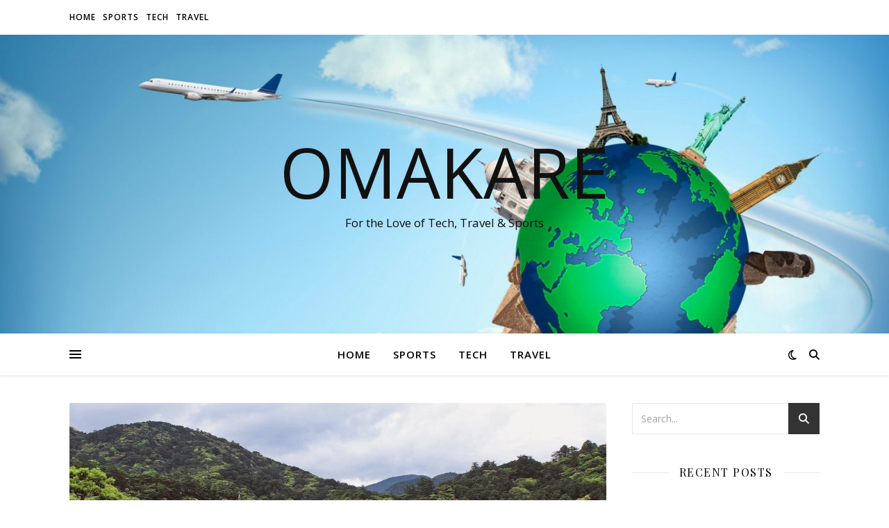

--- FILE ---
content_type: text/html; charset=UTF-8
request_url: https://omakare.com/present-day-pilgrimages-to-put-on-your-bucket-list/
body_size: 11470
content:
<!DOCTYPE html><html lang="en-US"><head><meta charset="UTF-8"><meta name="viewport" content="width=device-width, initial-scale=1.0" /><link rel="stylesheet" id="ao_optimized_gfonts" href="https://fonts.googleapis.com/css?family=Playfair+Display%3A400%2C700%7COpen+Sans%3A400italic%2C400%2C600italic%2C600%2C700italic%2C700&amp;display=swap"><link rel="profile" href="https://gmpg.org/xfn/11"><meta name='robots' content='index, follow, max-image-preview:large, max-snippet:-1, max-video-preview:-1' /><style>img:is([sizes="auto" i], [sizes^="auto," i]) { contain-intrinsic-size: 3000px 1500px }</style><title>Pilgrimages For Your Personal Bucket List</title><meta name="description" content="Are you keen on making a modern day pilgrimage? Take a look at the 5 most popular options for your bucket list before you decide where to travel." /><link rel="canonical" href="https://omakare.com/present-day-pilgrimages-to-put-on-your-bucket-list/" /><meta property="og:locale" content="en_US" /><meta property="og:type" content="article" /><meta property="og:title" content="Pilgrimages For Your Personal Bucket List" /><meta property="og:description" content="Are you keen on making a modern day pilgrimage? Take a look at the 5 most popular options for your bucket list before you decide where to travel." /><meta property="og:url" content="https://omakare.com/present-day-pilgrimages-to-put-on-your-bucket-list/" /><meta property="og:site_name" content="OMAKARE" /><meta property="article:published_time" content="2021-05-31T09:18:35+00:00" /><meta property="article:modified_time" content="2021-05-31T09:19:20+00:00" /><meta property="og:image" content="https://omakare.com/wp-content/uploads/2021/05/Present-Day-Pilgrimages.jpg" /><meta property="og:image:width" content="980" /><meta property="og:image:height" content="550" /><meta property="og:image:type" content="image/jpeg" /><meta name="author" content="Savion Corkery" /><meta name="twitter:card" content="summary_large_image" /><meta name="twitter:label1" content="Written by" /><meta name="twitter:data1" content="Savion Corkery" /><meta name="twitter:label2" content="Est. reading time" /><meta name="twitter:data2" content="3 minutes" /> <script type="application/ld+json" class="yoast-schema-graph">{"@context":"https://schema.org","@graph":[{"@type":"WebPage","@id":"https://omakare.com/present-day-pilgrimages-to-put-on-your-bucket-list/","url":"https://omakare.com/present-day-pilgrimages-to-put-on-your-bucket-list/","name":"Pilgrimages For Your Personal Bucket List","isPartOf":{"@id":"https://omakare.com/#website"},"primaryImageOfPage":{"@id":"https://omakare.com/present-day-pilgrimages-to-put-on-your-bucket-list/#primaryimage"},"image":{"@id":"https://omakare.com/present-day-pilgrimages-to-put-on-your-bucket-list/#primaryimage"},"thumbnailUrl":"https://omakare.com/wp-content/uploads/2021/05/Present-Day-Pilgrimages.jpg","datePublished":"2021-05-31T09:18:35+00:00","dateModified":"2021-05-31T09:19:20+00:00","author":{"@id":"https://omakare.com/#/schema/person/ad83ff3a9bf6140893bf837408dd3c04"},"description":"Are you keen on making a modern day pilgrimage? Take a look at the 5 most popular options for your bucket list before you decide where to travel.","breadcrumb":{"@id":"https://omakare.com/present-day-pilgrimages-to-put-on-your-bucket-list/#breadcrumb"},"inLanguage":"en-US","potentialAction":[{"@type":"ReadAction","target":["https://omakare.com/present-day-pilgrimages-to-put-on-your-bucket-list/"]}]},{"@type":"ImageObject","inLanguage":"en-US","@id":"https://omakare.com/present-day-pilgrimages-to-put-on-your-bucket-list/#primaryimage","url":"https://omakare.com/wp-content/uploads/2021/05/Present-Day-Pilgrimages.jpg","contentUrl":"https://omakare.com/wp-content/uploads/2021/05/Present-Day-Pilgrimages.jpg","width":980,"height":550},{"@type":"BreadcrumbList","@id":"https://omakare.com/present-day-pilgrimages-to-put-on-your-bucket-list/#breadcrumb","itemListElement":[{"@type":"ListItem","position":1,"name":"Home","item":"https://omakare.com/"},{"@type":"ListItem","position":2,"name":"Present-Day Pilgrimages To Put On Your Bucket List"}]},{"@type":"WebSite","@id":"https://omakare.com/#website","url":"https://omakare.com/","name":"OMAKARE","description":"For the Love of Tech, Travel &amp; Sports","potentialAction":[{"@type":"SearchAction","target":{"@type":"EntryPoint","urlTemplate":"https://omakare.com/?s={search_term_string}"},"query-input":{"@type":"PropertyValueSpecification","valueRequired":true,"valueName":"search_term_string"}}],"inLanguage":"en-US"},{"@type":"Person","@id":"https://omakare.com/#/schema/person/ad83ff3a9bf6140893bf837408dd3c04","name":"Savion Corkery","url":"https://omakare.com/author/savion-corkery/"}]}</script> <link href='https://fonts.gstatic.com' crossorigin='anonymous' rel='preconnect' /><link rel="alternate" type="application/rss+xml" title="OMAKARE &raquo; Feed" href="https://omakare.com/feed/" /><link rel="alternate" type="application/rss+xml" title="OMAKARE &raquo; Comments Feed" href="https://omakare.com/comments/feed/" /><link rel='stylesheet' id='wp-block-library-css' href='https://omakare.com/wp-includes/css/dist/block-library/style.min.css' type='text/css' media='all' /><style id='classic-theme-styles-inline-css' type='text/css'>/*! This file is auto-generated */
.wp-block-button__link{color:#fff;background-color:#32373c;border-radius:9999px;box-shadow:none;text-decoration:none;padding:calc(.667em + 2px) calc(1.333em + 2px);font-size:1.125em}.wp-block-file__button{background:#32373c;color:#fff;text-decoration:none}</style><style id='global-styles-inline-css' type='text/css'>:root{--wp--preset--aspect-ratio--square: 1;--wp--preset--aspect-ratio--4-3: 4/3;--wp--preset--aspect-ratio--3-4: 3/4;--wp--preset--aspect-ratio--3-2: 3/2;--wp--preset--aspect-ratio--2-3: 2/3;--wp--preset--aspect-ratio--16-9: 16/9;--wp--preset--aspect-ratio--9-16: 9/16;--wp--preset--color--black: #000000;--wp--preset--color--cyan-bluish-gray: #abb8c3;--wp--preset--color--white: #ffffff;--wp--preset--color--pale-pink: #f78da7;--wp--preset--color--vivid-red: #cf2e2e;--wp--preset--color--luminous-vivid-orange: #ff6900;--wp--preset--color--luminous-vivid-amber: #fcb900;--wp--preset--color--light-green-cyan: #7bdcb5;--wp--preset--color--vivid-green-cyan: #00d084;--wp--preset--color--pale-cyan-blue: #8ed1fc;--wp--preset--color--vivid-cyan-blue: #0693e3;--wp--preset--color--vivid-purple: #9b51e0;--wp--preset--gradient--vivid-cyan-blue-to-vivid-purple: linear-gradient(135deg,rgba(6,147,227,1) 0%,rgb(155,81,224) 100%);--wp--preset--gradient--light-green-cyan-to-vivid-green-cyan: linear-gradient(135deg,rgb(122,220,180) 0%,rgb(0,208,130) 100%);--wp--preset--gradient--luminous-vivid-amber-to-luminous-vivid-orange: linear-gradient(135deg,rgba(252,185,0,1) 0%,rgba(255,105,0,1) 100%);--wp--preset--gradient--luminous-vivid-orange-to-vivid-red: linear-gradient(135deg,rgba(255,105,0,1) 0%,rgb(207,46,46) 100%);--wp--preset--gradient--very-light-gray-to-cyan-bluish-gray: linear-gradient(135deg,rgb(238,238,238) 0%,rgb(169,184,195) 100%);--wp--preset--gradient--cool-to-warm-spectrum: linear-gradient(135deg,rgb(74,234,220) 0%,rgb(151,120,209) 20%,rgb(207,42,186) 40%,rgb(238,44,130) 60%,rgb(251,105,98) 80%,rgb(254,248,76) 100%);--wp--preset--gradient--blush-light-purple: linear-gradient(135deg,rgb(255,206,236) 0%,rgb(152,150,240) 100%);--wp--preset--gradient--blush-bordeaux: linear-gradient(135deg,rgb(254,205,165) 0%,rgb(254,45,45) 50%,rgb(107,0,62) 100%);--wp--preset--gradient--luminous-dusk: linear-gradient(135deg,rgb(255,203,112) 0%,rgb(199,81,192) 50%,rgb(65,88,208) 100%);--wp--preset--gradient--pale-ocean: linear-gradient(135deg,rgb(255,245,203) 0%,rgb(182,227,212) 50%,rgb(51,167,181) 100%);--wp--preset--gradient--electric-grass: linear-gradient(135deg,rgb(202,248,128) 0%,rgb(113,206,126) 100%);--wp--preset--gradient--midnight: linear-gradient(135deg,rgb(2,3,129) 0%,rgb(40,116,252) 100%);--wp--preset--font-size--small: 13px;--wp--preset--font-size--medium: 20px;--wp--preset--font-size--large: 36px;--wp--preset--font-size--x-large: 42px;--wp--preset--spacing--20: 0.44rem;--wp--preset--spacing--30: 0.67rem;--wp--preset--spacing--40: 1rem;--wp--preset--spacing--50: 1.5rem;--wp--preset--spacing--60: 2.25rem;--wp--preset--spacing--70: 3.38rem;--wp--preset--spacing--80: 5.06rem;--wp--preset--shadow--natural: 6px 6px 9px rgba(0, 0, 0, 0.2);--wp--preset--shadow--deep: 12px 12px 50px rgba(0, 0, 0, 0.4);--wp--preset--shadow--sharp: 6px 6px 0px rgba(0, 0, 0, 0.2);--wp--preset--shadow--outlined: 6px 6px 0px -3px rgba(255, 255, 255, 1), 6px 6px rgba(0, 0, 0, 1);--wp--preset--shadow--crisp: 6px 6px 0px rgba(0, 0, 0, 1);}:root :where(.is-layout-flow) > :first-child{margin-block-start: 0;}:root :where(.is-layout-flow) > :last-child{margin-block-end: 0;}:root :where(.is-layout-flow) > *{margin-block-start: 24px;margin-block-end: 0;}:root :where(.is-layout-constrained) > :first-child{margin-block-start: 0;}:root :where(.is-layout-constrained) > :last-child{margin-block-end: 0;}:root :where(.is-layout-constrained) > *{margin-block-start: 24px;margin-block-end: 0;}:root :where(.is-layout-flex){gap: 24px;}:root :where(.is-layout-grid){gap: 24px;}body .is-layout-flex{display: flex;}.is-layout-flex{flex-wrap: wrap;align-items: center;}.is-layout-flex > :is(*, div){margin: 0;}body .is-layout-grid{display: grid;}.is-layout-grid > :is(*, div){margin: 0;}.has-black-color{color: var(--wp--preset--color--black) !important;}.has-cyan-bluish-gray-color{color: var(--wp--preset--color--cyan-bluish-gray) !important;}.has-white-color{color: var(--wp--preset--color--white) !important;}.has-pale-pink-color{color: var(--wp--preset--color--pale-pink) !important;}.has-vivid-red-color{color: var(--wp--preset--color--vivid-red) !important;}.has-luminous-vivid-orange-color{color: var(--wp--preset--color--luminous-vivid-orange) !important;}.has-luminous-vivid-amber-color{color: var(--wp--preset--color--luminous-vivid-amber) !important;}.has-light-green-cyan-color{color: var(--wp--preset--color--light-green-cyan) !important;}.has-vivid-green-cyan-color{color: var(--wp--preset--color--vivid-green-cyan) !important;}.has-pale-cyan-blue-color{color: var(--wp--preset--color--pale-cyan-blue) !important;}.has-vivid-cyan-blue-color{color: var(--wp--preset--color--vivid-cyan-blue) !important;}.has-vivid-purple-color{color: var(--wp--preset--color--vivid-purple) !important;}.has-black-background-color{background-color: var(--wp--preset--color--black) !important;}.has-cyan-bluish-gray-background-color{background-color: var(--wp--preset--color--cyan-bluish-gray) !important;}.has-white-background-color{background-color: var(--wp--preset--color--white) !important;}.has-pale-pink-background-color{background-color: var(--wp--preset--color--pale-pink) !important;}.has-vivid-red-background-color{background-color: var(--wp--preset--color--vivid-red) !important;}.has-luminous-vivid-orange-background-color{background-color: var(--wp--preset--color--luminous-vivid-orange) !important;}.has-luminous-vivid-amber-background-color{background-color: var(--wp--preset--color--luminous-vivid-amber) !important;}.has-light-green-cyan-background-color{background-color: var(--wp--preset--color--light-green-cyan) !important;}.has-vivid-green-cyan-background-color{background-color: var(--wp--preset--color--vivid-green-cyan) !important;}.has-pale-cyan-blue-background-color{background-color: var(--wp--preset--color--pale-cyan-blue) !important;}.has-vivid-cyan-blue-background-color{background-color: var(--wp--preset--color--vivid-cyan-blue) !important;}.has-vivid-purple-background-color{background-color: var(--wp--preset--color--vivid-purple) !important;}.has-black-border-color{border-color: var(--wp--preset--color--black) !important;}.has-cyan-bluish-gray-border-color{border-color: var(--wp--preset--color--cyan-bluish-gray) !important;}.has-white-border-color{border-color: var(--wp--preset--color--white) !important;}.has-pale-pink-border-color{border-color: var(--wp--preset--color--pale-pink) !important;}.has-vivid-red-border-color{border-color: var(--wp--preset--color--vivid-red) !important;}.has-luminous-vivid-orange-border-color{border-color: var(--wp--preset--color--luminous-vivid-orange) !important;}.has-luminous-vivid-amber-border-color{border-color: var(--wp--preset--color--luminous-vivid-amber) !important;}.has-light-green-cyan-border-color{border-color: var(--wp--preset--color--light-green-cyan) !important;}.has-vivid-green-cyan-border-color{border-color: var(--wp--preset--color--vivid-green-cyan) !important;}.has-pale-cyan-blue-border-color{border-color: var(--wp--preset--color--pale-cyan-blue) !important;}.has-vivid-cyan-blue-border-color{border-color: var(--wp--preset--color--vivid-cyan-blue) !important;}.has-vivid-purple-border-color{border-color: var(--wp--preset--color--vivid-purple) !important;}.has-vivid-cyan-blue-to-vivid-purple-gradient-background{background: var(--wp--preset--gradient--vivid-cyan-blue-to-vivid-purple) !important;}.has-light-green-cyan-to-vivid-green-cyan-gradient-background{background: var(--wp--preset--gradient--light-green-cyan-to-vivid-green-cyan) !important;}.has-luminous-vivid-amber-to-luminous-vivid-orange-gradient-background{background: var(--wp--preset--gradient--luminous-vivid-amber-to-luminous-vivid-orange) !important;}.has-luminous-vivid-orange-to-vivid-red-gradient-background{background: var(--wp--preset--gradient--luminous-vivid-orange-to-vivid-red) !important;}.has-very-light-gray-to-cyan-bluish-gray-gradient-background{background: var(--wp--preset--gradient--very-light-gray-to-cyan-bluish-gray) !important;}.has-cool-to-warm-spectrum-gradient-background{background: var(--wp--preset--gradient--cool-to-warm-spectrum) !important;}.has-blush-light-purple-gradient-background{background: var(--wp--preset--gradient--blush-light-purple) !important;}.has-blush-bordeaux-gradient-background{background: var(--wp--preset--gradient--blush-bordeaux) !important;}.has-luminous-dusk-gradient-background{background: var(--wp--preset--gradient--luminous-dusk) !important;}.has-pale-ocean-gradient-background{background: var(--wp--preset--gradient--pale-ocean) !important;}.has-electric-grass-gradient-background{background: var(--wp--preset--gradient--electric-grass) !important;}.has-midnight-gradient-background{background: var(--wp--preset--gradient--midnight) !important;}.has-small-font-size{font-size: var(--wp--preset--font-size--small) !important;}.has-medium-font-size{font-size: var(--wp--preset--font-size--medium) !important;}.has-large-font-size{font-size: var(--wp--preset--font-size--large) !important;}.has-x-large-font-size{font-size: var(--wp--preset--font-size--x-large) !important;}
:root :where(.wp-block-pullquote){font-size: 1.5em;line-height: 1.6;}</style><link rel='stylesheet' id='ashe-style-css' href='https://omakare.com/wp-content/cache/autoptimize/css/autoptimize_single_38ce50012a986e7327c1cd4785d92a04.css' type='text/css' media='all' /><link rel='stylesheet' id='fontawesome-css' href='https://omakare.com/wp-content/themes/ashe/assets/css/fontawesome.min.css' type='text/css' media='all' /><link rel='stylesheet' id='fontello-css' href='https://omakare.com/wp-content/cache/autoptimize/css/autoptimize_single_68245bf76174d64158536e48282fd4e3.css' type='text/css' media='all' /><link rel='stylesheet' id='slick-css' href='https://omakare.com/wp-content/cache/autoptimize/css/autoptimize_single_af1dcca5d12cab7316e62ff18b245e84.css' type='text/css' media='all' /><link rel='stylesheet' id='scrollbar-css' href='https://omakare.com/wp-content/cache/autoptimize/css/autoptimize_single_07ac8b23a4c17759d5105fc7c446ae01.css' type='text/css' media='all' /><link rel='stylesheet' id='ashe-responsive-css' href='https://omakare.com/wp-content/cache/autoptimize/css/autoptimize_single_eb5ba4af8dc258ab9f3af5f28df35bc7.css' type='text/css' media='all' /> <script defer type="text/javascript" src="https://omakare.com/wp-includes/js/jquery/jquery.min.js" id="jquery-core-js"></script> <script defer type="text/javascript" src="https://omakare.com/wp-includes/js/jquery/jquery-migrate.min.js" id="jquery-migrate-js"></script> <link rel="https://api.w.org/" href="https://omakare.com/wp-json/" /><link rel="alternate" title="JSON" type="application/json" href="https://omakare.com/wp-json/wp/v2/posts/401" /><link rel="EditURI" type="application/rsd+xml" title="RSD" href="https://omakare.com/xmlrpc.php?rsd" /><link rel='shortlink' href='https://omakare.com/?p=401' /><link rel="alternate" title="oEmbed (JSON)" type="application/json+oembed" href="https://omakare.com/wp-json/oembed/1.0/embed?url=https%3A%2F%2Fomakare.com%2Fpresent-day-pilgrimages-to-put-on-your-bucket-list%2F" /><link rel="alternate" title="oEmbed (XML)" type="text/xml+oembed" href="https://omakare.com/wp-json/oembed/1.0/embed?url=https%3A%2F%2Fomakare.com%2Fpresent-day-pilgrimages-to-put-on-your-bucket-list%2F&#038;format=xml" /><style id="ashe_dynamic_css">body {background-color: #ffffff;}#top-bar {background-color: #ffffff;}#top-bar a {color: #000000;}#top-bar a:hover,#top-bar li.current-menu-item > a,#top-bar li.current-menu-ancestor > a,#top-bar .sub-menu li.current-menu-item > a,#top-bar .sub-menu li.current-menu-ancestor> a {color: #ca9b52;}#top-menu .sub-menu,#top-menu .sub-menu a {background-color: #ffffff;border-color: rgba(0,0,0, 0.05);}@media screen and ( max-width: 979px ) {.top-bar-socials {float: none !important;}.top-bar-socials a {line-height: 40px !important;}}.header-logo a,.site-description {color: #111;}.entry-header {background-color: #ffffff;}#main-nav {background-color: #ffffff;box-shadow: 0px 1px 5px rgba(0,0,0, 0.1);}#featured-links h6 {background-color: rgba(255,255,255, 0.85);color: #000000;}#main-nav a,#main-nav i,#main-nav #s {color: #000000;}.main-nav-sidebar span,.sidebar-alt-close-btn span {background-color: #000000;}#main-nav a:hover,#main-nav i:hover,#main-nav li.current-menu-item > a,#main-nav li.current-menu-ancestor > a,#main-nav .sub-menu li.current-menu-item > a,#main-nav .sub-menu li.current-menu-ancestor> a {color: #ca9b52;}.main-nav-sidebar:hover span {background-color: #ca9b52;}#main-menu .sub-menu,#main-menu .sub-menu a {background-color: #ffffff;border-color: rgba(0,0,0, 0.05);}#main-nav #s {background-color: #ffffff;}#main-nav #s::-webkit-input-placeholder { /* Chrome/Opera/Safari */color: rgba(0,0,0, 0.7);}#main-nav #s::-moz-placeholder { /* Firefox 19+ */color: rgba(0,0,0, 0.7);}#main-nav #s:-ms-input-placeholder { /* IE 10+ */color: rgba(0,0,0, 0.7);}#main-nav #s:-moz-placeholder { /* Firefox 18- */color: rgba(0,0,0, 0.7);}/* Background */.sidebar-alt,#featured-links,.main-content,.featured-slider-area,.page-content select,.page-content input,.page-content textarea {background-color: #ffffff;}/* Text */.page-content,.page-content select,.page-content input,.page-content textarea,.page-content .post-author a,.page-content .ashe-widget a,.page-content .comment-author {color: #464646;}/* Title */.page-content h1,.page-content h2,.page-content h3,.page-content h4,.page-content h5,.page-content h6,.page-content .post-title a,.page-content .author-description h4 a,.page-content .related-posts h4 a,.page-content .blog-pagination .previous-page a,.page-content .blog-pagination .next-page a,blockquote,.page-content .post-share a {color: #030303;}.page-content .post-title a:hover {color: rgba(3,3,3, 0.75);}/* Meta */.page-content .post-date,.page-content .post-comments,.page-content .post-author,.page-content [data-layout*="list"] .post-author a,.page-content .related-post-date,.page-content .comment-meta a,.page-content .author-share a,.page-content .post-tags a,.page-content .tagcloud a,.widget_categories li,.widget_archive li,.ahse-subscribe-box p,.rpwwt-post-author,.rpwwt-post-categories,.rpwwt-post-date,.rpwwt-post-comments-number {color: #a1a1a1;}.page-content input::-webkit-input-placeholder { /* Chrome/Opera/Safari */color: #a1a1a1;}.page-content input::-moz-placeholder { /* Firefox 19+ */color: #a1a1a1;}.page-content input:-ms-input-placeholder { /* IE 10+ */color: #a1a1a1;}.page-content input:-moz-placeholder { /* Firefox 18- */color: #a1a1a1;}/* Accent */a,.post-categories,.page-content .ashe-widget.widget_text a {color: #ca9b52;}/* Disable TMP.page-content .elementor a,.page-content .elementor a:hover {color: inherit;}*/.ps-container > .ps-scrollbar-y-rail > .ps-scrollbar-y {background: #ca9b52;}a:not(.header-logo-a):hover {color: rgba(202,155,82, 0.8);}blockquote {border-color: #ca9b52;}/* Selection */::-moz-selection {color: #ffffff;background: #ca9b52;}::selection {color: #ffffff;background: #ca9b52;}/* Border */.page-content .post-footer,[data-layout*="list"] .blog-grid > li,.page-content .author-description,.page-content .related-posts,.page-content .entry-comments,.page-content .ashe-widget li,.page-content #wp-calendar,.page-content #wp-calendar caption,.page-content #wp-calendar tbody td,.page-content .widget_nav_menu li a,.page-content .tagcloud a,.page-content select,.page-content input,.page-content textarea,.widget-title h2:before,.widget-title h2:after,.post-tags a,.gallery-caption,.wp-caption-text,table tr,table th,table td,pre,.category-description {border-color: #e8e8e8;}hr {background-color: #e8e8e8;}/* Buttons */.widget_search i,.widget_search #searchsubmit,.wp-block-search button,.single-navigation i,.page-content .submit,.page-content .blog-pagination.numeric a,.page-content .blog-pagination.load-more a,.page-content .ashe-subscribe-box input[type="submit"],.page-content .widget_wysija input[type="submit"],.page-content .post-password-form input[type="submit"],.page-content .wpcf7 [type="submit"] {color: #ffffff;background-color: #333333;}.single-navigation i:hover,.page-content .submit:hover,.ashe-boxed-style .page-content .submit:hover,.page-content .blog-pagination.numeric a:hover,.ashe-boxed-style .page-content .blog-pagination.numeric a:hover,.page-content .blog-pagination.numeric span,.page-content .blog-pagination.load-more a:hover,.page-content .ashe-subscribe-box input[type="submit"]:hover,.page-content .widget_wysija input[type="submit"]:hover,.page-content .post-password-form input[type="submit"]:hover,.page-content .wpcf7 [type="submit"]:hover {color: #ffffff;background-color: #ca9b52;}/* Image Overlay */.image-overlay,#infscr-loading,.page-content h4.image-overlay {color: #ffffff;background-color: rgba(73,73,73, 0.3);}.image-overlay a,.post-slider .prev-arrow,.post-slider .next-arrow,.page-content .image-overlay a,#featured-slider .slick-arrow,#featured-slider .slider-dots {color: #ffffff;}.slide-caption {background: rgba(255,255,255, 0.95);}#featured-slider .slick-active {background: #ffffff;}#page-footer,#page-footer select,#page-footer input,#page-footer textarea {background-color: #f6f6f6;color: #333333;}#page-footer,#page-footer a,#page-footer select,#page-footer input,#page-footer textarea {color: #333333;}#page-footer #s::-webkit-input-placeholder { /* Chrome/Opera/Safari */color: #333333;}#page-footer #s::-moz-placeholder { /* Firefox 19+ */color: #333333;}#page-footer #s:-ms-input-placeholder { /* IE 10+ */color: #333333;}#page-footer #s:-moz-placeholder { /* Firefox 18- */color: #333333;}/* Title */#page-footer h1,#page-footer h2,#page-footer h3,#page-footer h4,#page-footer h5,#page-footer h6 {color: #111111;}#page-footer a:hover {color: #ca9b52;}/* Border */#page-footer a,#page-footer .ashe-widget li,#page-footer #wp-calendar,#page-footer #wp-calendar caption,#page-footer #wp-calendar tbody td,#page-footer .widget_nav_menu li a,#page-footer select,#page-footer input,#page-footer textarea,#page-footer .widget-title h2:before,#page-footer .widget-title h2:after,.footer-widgets {border-color: #e0dbdb;}#page-footer hr {background-color: #e0dbdb;}.ashe-preloader-wrap {background-color: #ffffff;}@media screen and ( max-width: 768px ) {#featured-links {display: none;}}@media screen and ( max-width: 640px ) {.related-posts {display: none;}}.header-logo a {font-family: 'Open Sans';}#top-menu li a {font-family: 'Open Sans';}#main-menu li a {font-family: 'Open Sans';}#mobile-menu li,.mobile-menu-btn a {font-family: 'Open Sans';}#top-menu li a,#main-menu li a,#mobile-menu li,.mobile-menu-btn a {text-transform: uppercase;}.boxed-wrapper {max-width: 1160px;}.sidebar-alt {max-width: 340px;left: -340px; padding: 85px 35px 0px;}.sidebar-left,.sidebar-right {width: 307px;}.main-container {width: calc(100% - 307px);width: -webkit-calc(100% - 307px);}#top-bar > div,#main-nav > div,#featured-links,.main-content,.page-footer-inner,.featured-slider-area.boxed-wrapper {padding-left: 40px;padding-right: 40px;}#top-menu {float: left;}.top-bar-socials {float: right;}.entry-header {height: 500px;background-image:url(https://omakare.com/wp-content/uploads/2018/05/cropped-sports-and-tech-and-travel-omakare.jpg);background-size: cover;}.entry-header {background-position: center center;}.logo-img {max-width: 500px;}.mini-logo a {max-width: 70px;}#main-nav {text-align: center;}.main-nav-sidebar {position: absolute;top: 0px;left: 40px;z-index: 1;}.main-nav-icons {position: absolute;top: 0px;right: 40px;z-index: 2;}.mini-logo {position: absolute;left: auto;top: 0;}.main-nav-sidebar ~ .mini-logo {margin-left: 30px;}#featured-links .featured-link {margin-right: 20px;}#featured-links .featured-link:last-of-type {margin-right: 0;}#featured-links .featured-link {width: calc( (100% - -20px) / 0 - 1px);width: -webkit-calc( (100% - -20px) / 0- 1px);}.featured-link:nth-child(1) .cv-inner {display: none;}.featured-link:nth-child(2) .cv-inner {display: none;}.featured-link:nth-child(3) .cv-inner {display: none;}.blog-grid > li {width: 100%;margin-bottom: 30px;}.sidebar-right {padding-left: 37px;}.footer-widgets > .ashe-widget {width: 30%;margin-right: 5%;}.footer-widgets > .ashe-widget:nth-child(3n+3) {margin-right: 0;}.footer-widgets > .ashe-widget:nth-child(3n+4) {clear: both;}.copyright-info {float: right;}.footer-socials {float: left;}.woocommerce div.product .stock,.woocommerce div.product p.price,.woocommerce div.product span.price,.woocommerce ul.products li.product .price,.woocommerce-Reviews .woocommerce-review__author,.woocommerce form .form-row .required,.woocommerce form .form-row.woocommerce-invalid label,.woocommerce .page-content div.product .woocommerce-tabs ul.tabs li a {color: #464646;}.woocommerce a.remove:hover {color: #464646 !important;}.woocommerce a.remove,.woocommerce .product_meta,.page-content .woocommerce-breadcrumb,.page-content .woocommerce-review-link,.page-content .woocommerce-breadcrumb a,.page-content .woocommerce-MyAccount-navigation-link a,.woocommerce .woocommerce-info:before,.woocommerce .page-content .woocommerce-result-count,.woocommerce-page .page-content .woocommerce-result-count,.woocommerce-Reviews .woocommerce-review__published-date,.woocommerce .product_list_widget .quantity,.woocommerce .widget_products .amount,.woocommerce .widget_price_filter .price_slider_amount,.woocommerce .widget_recently_viewed_products .amount,.woocommerce .widget_top_rated_products .amount,.woocommerce .widget_recent_reviews .reviewer {color: #a1a1a1;}.woocommerce a.remove {color: #a1a1a1 !important;}p.demo_store,.woocommerce-store-notice,.woocommerce span.onsale { background-color: #ca9b52;}.woocommerce .star-rating::before,.woocommerce .star-rating span::before,.woocommerce .page-content ul.products li.product .button,.page-content .woocommerce ul.products li.product .button,.page-content .woocommerce-MyAccount-navigation-link.is-active a,.page-content .woocommerce-MyAccount-navigation-link a:hover { color: #ca9b52;}.woocommerce form.login,.woocommerce form.register,.woocommerce-account fieldset,.woocommerce form.checkout_coupon,.woocommerce .woocommerce-info,.woocommerce .woocommerce-error,.woocommerce .woocommerce-message,.woocommerce .widget_shopping_cart .total,.woocommerce.widget_shopping_cart .total,.woocommerce-Reviews .comment_container,.woocommerce-cart #payment ul.payment_methods,#add_payment_method #payment ul.payment_methods,.woocommerce-checkout #payment ul.payment_methods,.woocommerce div.product .woocommerce-tabs ul.tabs::before,.woocommerce div.product .woocommerce-tabs ul.tabs::after,.woocommerce div.product .woocommerce-tabs ul.tabs li,.woocommerce .woocommerce-MyAccount-navigation-link,.select2-container--default .select2-selection--single {border-color: #e8e8e8;}.woocommerce-cart #payment,#add_payment_method #payment,.woocommerce-checkout #payment,.woocommerce .woocommerce-info,.woocommerce .woocommerce-error,.woocommerce .woocommerce-message,.woocommerce div.product .woocommerce-tabs ul.tabs li {background-color: rgba(232,232,232, 0.3);}.woocommerce-cart #payment div.payment_box::before,#add_payment_method #payment div.payment_box::before,.woocommerce-checkout #payment div.payment_box::before {border-color: rgba(232,232,232, 0.5);}.woocommerce-cart #payment div.payment_box,#add_payment_method #payment div.payment_box,.woocommerce-checkout #payment div.payment_box {background-color: rgba(232,232,232, 0.5);}.page-content .woocommerce input.button,.page-content .woocommerce a.button,.page-content .woocommerce a.button.alt,.page-content .woocommerce button.button.alt,.page-content .woocommerce input.button.alt,.page-content .woocommerce #respond input#submit.alt,.woocommerce .page-content .widget_product_search input[type="submit"],.woocommerce .page-content .woocommerce-message .button,.woocommerce .page-content a.button.alt,.woocommerce .page-content button.button.alt,.woocommerce .page-content #respond input#submit,.woocommerce .page-content .widget_price_filter .button,.woocommerce .page-content .woocommerce-message .button,.woocommerce-page .page-content .woocommerce-message .button,.woocommerce .page-content nav.woocommerce-pagination ul li a,.woocommerce .page-content nav.woocommerce-pagination ul li span {color: #ffffff;background-color: #333333;}.page-content .woocommerce input.button:hover,.page-content .woocommerce a.button:hover,.page-content .woocommerce a.button.alt:hover,.ashe-boxed-style .page-content .woocommerce a.button.alt:hover,.page-content .woocommerce button.button.alt:hover,.page-content .woocommerce input.button.alt:hover,.page-content .woocommerce #respond input#submit.alt:hover,.woocommerce .page-content .woocommerce-message .button:hover,.woocommerce .page-content a.button.alt:hover,.woocommerce .page-content button.button.alt:hover,.ashe-boxed-style.woocommerce .page-content button.button.alt:hover,.ashe-boxed-style.woocommerce .page-content #respond input#submit:hover,.woocommerce .page-content #respond input#submit:hover,.woocommerce .page-content .widget_price_filter .button:hover,.woocommerce .page-content .woocommerce-message .button:hover,.woocommerce-page .page-content .woocommerce-message .button:hover,.woocommerce .page-content nav.woocommerce-pagination ul li a:hover,.woocommerce .page-content nav.woocommerce-pagination ul li span.current {color: #ffffff;background-color: #ca9b52;}.woocommerce .page-content nav.woocommerce-pagination ul li a.prev,.woocommerce .page-content nav.woocommerce-pagination ul li a.next {color: #333333;}.woocommerce .page-content nav.woocommerce-pagination ul li a.prev:hover,.woocommerce .page-content nav.woocommerce-pagination ul li a.next:hover {color: #ca9b52;}.woocommerce .page-content nav.woocommerce-pagination ul li a.prev:after,.woocommerce .page-content nav.woocommerce-pagination ul li a.next:after {color: #ffffff;}.woocommerce .page-content nav.woocommerce-pagination ul li a.prev:hover:after,.woocommerce .page-content nav.woocommerce-pagination ul li a.next:hover:after {color: #ffffff;}.cssload-cube{background-color:#333333;width:9px;height:9px;position:absolute;margin:auto;animation:cssload-cubemove 2s infinite ease-in-out;-o-animation:cssload-cubemove 2s infinite ease-in-out;-ms-animation:cssload-cubemove 2s infinite ease-in-out;-webkit-animation:cssload-cubemove 2s infinite ease-in-out;-moz-animation:cssload-cubemove 2s infinite ease-in-out}.cssload-cube1{left:13px;top:0;animation-delay:.1s;-o-animation-delay:.1s;-ms-animation-delay:.1s;-webkit-animation-delay:.1s;-moz-animation-delay:.1s}.cssload-cube2{left:25px;top:0;animation-delay:.2s;-o-animation-delay:.2s;-ms-animation-delay:.2s;-webkit-animation-delay:.2s;-moz-animation-delay:.2s}.cssload-cube3{left:38px;top:0;animation-delay:.3s;-o-animation-delay:.3s;-ms-animation-delay:.3s;-webkit-animation-delay:.3s;-moz-animation-delay:.3s}.cssload-cube4{left:0;top:13px;animation-delay:.1s;-o-animation-delay:.1s;-ms-animation-delay:.1s;-webkit-animation-delay:.1s;-moz-animation-delay:.1s}.cssload-cube5{left:13px;top:13px;animation-delay:.2s;-o-animation-delay:.2s;-ms-animation-delay:.2s;-webkit-animation-delay:.2s;-moz-animation-delay:.2s}.cssload-cube6{left:25px;top:13px;animation-delay:.3s;-o-animation-delay:.3s;-ms-animation-delay:.3s;-webkit-animation-delay:.3s;-moz-animation-delay:.3s}.cssload-cube7{left:38px;top:13px;animation-delay:.4s;-o-animation-delay:.4s;-ms-animation-delay:.4s;-webkit-animation-delay:.4s;-moz-animation-delay:.4s}.cssload-cube8{left:0;top:25px;animation-delay:.2s;-o-animation-delay:.2s;-ms-animation-delay:.2s;-webkit-animation-delay:.2s;-moz-animation-delay:.2s}.cssload-cube9{left:13px;top:25px;animation-delay:.3s;-o-animation-delay:.3s;-ms-animation-delay:.3s;-webkit-animation-delay:.3s;-moz-animation-delay:.3s}.cssload-cube10{left:25px;top:25px;animation-delay:.4s;-o-animation-delay:.4s;-ms-animation-delay:.4s;-webkit-animation-delay:.4s;-moz-animation-delay:.4s}.cssload-cube11{left:38px;top:25px;animation-delay:.5s;-o-animation-delay:.5s;-ms-animation-delay:.5s;-webkit-animation-delay:.5s;-moz-animation-delay:.5s}.cssload-cube12{left:0;top:38px;animation-delay:.3s;-o-animation-delay:.3s;-ms-animation-delay:.3s;-webkit-animation-delay:.3s;-moz-animation-delay:.3s}.cssload-cube13{left:13px;top:38px;animation-delay:.4s;-o-animation-delay:.4s;-ms-animation-delay:.4s;-webkit-animation-delay:.4s;-moz-animation-delay:.4s}.cssload-cube14{left:25px;top:38px;animation-delay:.5s;-o-animation-delay:.5s;-ms-animation-delay:.5s;-webkit-animation-delay:.5s;-moz-animation-delay:.5s}.cssload-cube15{left:38px;top:38px;animation-delay:.6s;-o-animation-delay:.6s;-ms-animation-delay:.6s;-webkit-animation-delay:.6s;-moz-animation-delay:.6s}.cssload-spinner{margin:auto;width:49px;height:49px;position:relative}@keyframes cssload-cubemove{35%{transform:scale(0.005)}50%{transform:scale(1.7)}65%{transform:scale(0.005)}}@-o-keyframes cssload-cubemove{35%{-o-transform:scale(0.005)}50%{-o-transform:scale(1.7)}65%{-o-transform:scale(0.005)}}@-ms-keyframes cssload-cubemove{35%{-ms-transform:scale(0.005)}50%{-ms-transform:scale(1.7)}65%{-ms-transform:scale(0.005)}}@-webkit-keyframes cssload-cubemove{35%{-webkit-transform:scale(0.005)}50%{-webkit-transform:scale(1.7)}65%{-webkit-transform:scale(0.005)}}@-moz-keyframes cssload-cubemove{35%{-moz-transform:scale(0.005)}50%{-moz-transform:scale(1.7)}65%{-moz-transform:scale(0.005)}}</style><style id="ashe_theme_styles"></style><link rel="icon" href="https://omakare.com/wp-content/uploads/2023/12/cropped-OMAKARE-For-the-Love-of-Tech-Travel-Sports-32x32.png" sizes="32x32" /><link rel="icon" href="https://omakare.com/wp-content/uploads/2023/12/cropped-OMAKARE-For-the-Love-of-Tech-Travel-Sports-192x192.png" sizes="192x192" /><link rel="apple-touch-icon" href="https://omakare.com/wp-content/uploads/2023/12/cropped-OMAKARE-For-the-Love-of-Tech-Travel-Sports-180x180.png" /><meta name="msapplication-TileImage" content="https://omakare.com/wp-content/uploads/2023/12/cropped-OMAKARE-For-the-Love-of-Tech-Travel-Sports-270x270.png" /></head><body class="wp-singular post-template-default single single-post postid-401 single-format-standard wp-embed-responsive wp-theme-ashe"><div id="page-wrap"><div id="page-header" ><div id="top-bar" class="clear-fix"><div class="boxed-wrapper"><div class="top-bar-socials"></div><nav class="top-menu-container"><ul id="top-menu" class=""><li id="menu-item-18" class="menu-item menu-item-type-custom menu-item-object-custom menu-item-home menu-item-18"><a href="https://omakare.com/">Home</a></li><li id="menu-item-19" class="menu-item menu-item-type-taxonomy menu-item-object-category menu-item-19"><a href="https://omakare.com/sports/">Sports</a></li><li id="menu-item-20" class="menu-item menu-item-type-taxonomy menu-item-object-category menu-item-20"><a href="https://omakare.com/tech/">Tech</a></li><li id="menu-item-21" class="menu-item menu-item-type-taxonomy menu-item-object-category current-post-ancestor current-menu-parent current-post-parent menu-item-21"><a href="https://omakare.com/travel/">Travel</a></li></ul></nav></div></div><div class="entry-header"><div class="cv-outer"><div class="cv-inner"><div class="header-logo"> <a href="https://omakare.com/" class="header-logo-a">OMAKARE</a><p class="site-description">For the Love of Tech, Travel &amp; Sports</p></div></div></div></div><div id="main-nav" class="clear-fix"><div class="boxed-wrapper"><div class="main-nav-sidebar"><div> <span></span> <span></span> <span></span></div></div><div class="main-nav-icons"><div class="dark-mode-switcher"> <i class="fa-regular fa-moon" aria-hidden="true"></i></div><div class="main-nav-search"> <i class="fa-solid fa-magnifying-glass"></i> <i class="fa-solid fa-xmark"></i><form role="search" method="get" id="searchform" class="clear-fix" action="https://omakare.com/"><input type="search" name="s" id="s" placeholder="Search..." data-placeholder="Type then hit Enter..." value="" /><i class="fa-solid fa-magnifying-glass"></i><input type="submit" id="searchsubmit" value="st" /></form></div></div><nav class="main-menu-container"><ul id="main-menu" class=""><li class="menu-item menu-item-type-custom menu-item-object-custom menu-item-home menu-item-18"><a href="https://omakare.com/">Home</a></li><li class="menu-item menu-item-type-taxonomy menu-item-object-category menu-item-19"><a href="https://omakare.com/sports/">Sports</a></li><li class="menu-item menu-item-type-taxonomy menu-item-object-category menu-item-20"><a href="https://omakare.com/tech/">Tech</a></li><li class="menu-item menu-item-type-taxonomy menu-item-object-category current-post-ancestor current-menu-parent current-post-parent menu-item-21"><a href="https://omakare.com/travel/">Travel</a></li></ul></nav> <span class="mobile-menu-btn"> <i class="fa-solid fa-chevron-down"></i> </span><nav class="mobile-menu-container"><ul id="mobile-menu" class=""><li class="menu-item menu-item-type-custom menu-item-object-custom menu-item-home menu-item-18"><a href="https://omakare.com/">Home</a></li><li class="menu-item menu-item-type-taxonomy menu-item-object-category menu-item-19"><a href="https://omakare.com/sports/">Sports</a></li><li class="menu-item menu-item-type-taxonomy menu-item-object-category menu-item-20"><a href="https://omakare.com/tech/">Tech</a></li><li class="menu-item menu-item-type-taxonomy menu-item-object-category current-post-ancestor current-menu-parent current-post-parent menu-item-21"><a href="https://omakare.com/travel/">Travel</a></li></ul></nav></div></div></div><div class="page-content"><div class="sidebar-alt-wrap"><div class="sidebar-alt-close image-overlay"></div><aside class="sidebar-alt"><div class="sidebar-alt-close-btn"> <span></span> <span></span></div><div ="ashe-widget"><p>No Widgets found in the Sidebar Alt!</p></div></aside></div><div class="main-content clear-fix boxed-wrapper" data-sidebar-sticky="1"><div class="sidebar-alt-wrap"><div class="sidebar-alt-close image-overlay"></div><aside class="sidebar-alt"><div class="sidebar-alt-close-btn"> <span></span> <span></span></div><div ="ashe-widget"><p>No Widgets found in the Sidebar Alt!</p></div></aside></div><div class="main-container"><article id="post-401" class="blog-post post-401 post type-post status-publish format-standard has-post-thumbnail hentry category-travel tag-pilgrimages"><div class="post-media"> <img width="980" height="550" src="https://omakare.com/wp-content/uploads/2021/05/Present-Day-Pilgrimages.jpg" class="attachment-ashe-full-thumbnail size-ashe-full-thumbnail wp-post-image" alt="" decoding="async" fetchpriority="high" srcset="https://omakare.com/wp-content/uploads/2021/05/Present-Day-Pilgrimages.jpg 980w, https://omakare.com/wp-content/uploads/2021/05/Present-Day-Pilgrimages-300x168.jpg 300w, https://omakare.com/wp-content/uploads/2021/05/Present-Day-Pilgrimages-768x431.jpg 768w" sizes="(max-width: 980px) 100vw, 980px" /></div><header class="post-header"><div class="post-categories"><a href="https://omakare.com/travel/" rel="category tag">Travel</a></div><h1 class="post-title">Present-Day Pilgrimages To Put On Your Bucket List</h1><div class="post-meta clear-fix"> <span class="post-date">May 31, 2021</span> <span class="meta-sep">/</span></div></header><div class="post-content"><p>A pilgrimage is a journey undertaken in the hope of finding deeper meaning in oneself, others or a higher power. In centuries past, pilgrims have walked great distances fuelled by their faith, in search of some sort of spiritual connection. Travellers today are able to retrace the steps of previous pilgrims in countries around the globe – here are five to go on your bucket list.</p><p><span id="more-401"></span></p><ol><li><h2><strong>Mount Kailash Pilgrimage – Tibet</strong></h2></li></ol><p>Pilgrims of all faiths have made the journey to <a href="https://en.wikipedia.org/wiki/Mount_Kailash#:~:text=Pilgrims%20of%20several%20religions%20believe,mountain%20in%20a%20counterclockwise%20direction.">Mount Kailash</a> in Tibet, following their belief that making their way around the mountain brings good fortune. The path is 52 km (32 miles) in length and must be navigated on foot to reap the spiritual benefits of the pilgrimage. Some are able to complete the trek in one day (the speediest travellers can do it in about 15 hours) but it is typical for it to take from a few days to a few weeks, especially for those who perform prostrations along the way.</p><ol start="2"><li><h2><strong> Olav’s Way – Norway</strong></h2></li></ol><p>This expedition is for committed pilgrims and makes its way through the Norwegian countryside to the end point at Trondheim Cathedral – thought to be the burial place of Saint Olav. It is considerably quieter than some other pilgrimages and as such is a great choice for those seeking a more solitary journey rather than a tourist experience. There are seven different paths, ranging in distance from 93 miles to 399 miles.<a href="https://onlinecasinomalaysia.my/blackjack/"><img decoding="async" class="aligncenter size-large wp-image-402" src="https://omakare.com/wp-content/uploads/2021/05/Camino-de-Santiago-1024x576.jpg" alt="" width="960" height="540" srcset="https://omakare.com/wp-content/uploads/2021/05/Camino-de-Santiago-1024x576.jpg 1024w, https://omakare.com/wp-content/uploads/2021/05/Camino-de-Santiago-300x169.jpg 300w, https://omakare.com/wp-content/uploads/2021/05/Camino-de-Santiago-768x432.jpg 768w, https://omakare.com/wp-content/uploads/2021/05/Camino-de-Santiago-1140x641.jpg 1140w, https://omakare.com/wp-content/uploads/2021/05/Camino-de-Santiago.jpg 1200w" sizes="(max-width: 960px) 100vw, 960px" /></a></p><ol start="3"><li><h2><strong>Camino de Santiago (The Way of St. James) – France and Spain</strong></h2></li></ol><p>The Camino is the most well-known “mainstream” pilgrimage and has been a favourite with modern pilgrims for a number of years. Travellers typically set off from Saint-Jean-Pied-de-Port in France and finish up at the Cathedral of Santiago de Compostela in Spain – having walked a staggering 830 km (516 miles). It can be completed in just over a month and also has a number of different routes which vary in distance.</p><ol start="4"><li><h2><strong>The Old Way &#8211; England </strong></h2></li></ol><p>This pilgrimage is a relatively new discovery – the path lying along what is thought to be one of the <a href="https://britishpilgrimage.org/old-way/">oldest roads in Britain</a>. The route has only recently been officially recognised by The British Pilgrimage Trust after the examination of the Gough Map, Britain’s oldest existing map, and stretches over about 400 km. It can take a few weeks to complete and offers pilgrims an opportunity to see some of England’s unspoilt natural beauty.</p><ol start="5"><li><h2><strong>Kumano Kodo – Japan</strong></h2></li></ol><p>Like St. Olav’s Way in Norway, Kumano Kodo consists of multiple paths that have seen thousands of pilgrims make the journey to the Kumano Sanzan temple complex (said to be the birthplace of the Kumano cult). Spectacular scenery abounds on these trails through mountains and pilgrims can expect to see Japan’s tallest waterfall, Nachi-no-taki along the way – just one of the many attractions.</p><p>Something all these pilgrimages have in common is their historical and cultural significance; this serves as a reminder to tourists that all places have rich pasts that are every bit as interesting as gift shops and stereotypical bucket list attractions.</p></div><footer class="post-footer"><div class="post-tags"><a href="https://omakare.com/tag/pilgrimages/" rel="tag">Pilgrimages</a></div> <span class="post-author">By&nbsp;<a href="https://omakare.com/author/savion-corkery/" title="Posts by Savion Corkery" rel="author">Savion Corkery</a></span> <span class="post-comments">Comments Off<span class="screen-reader-text"> on Present-Day Pilgrimages To Put On Your Bucket List</span></span></footer></article> <a href="https://omakare.com/travel-prep-to-ensure-seamless-travel/" title="Travel Prep To Ensure Seamless Travel" class="single-navigation previous-post"> <img width="75" height="75" src="https://omakare.com/wp-content/uploads/2021/06/Travel-Prep-75x75.jpg" class="attachment-ashe-single-navigation size-ashe-single-navigation wp-post-image" alt="" decoding="async" loading="lazy" srcset="https://omakare.com/wp-content/uploads/2021/06/Travel-Prep-75x75.jpg 75w, https://omakare.com/wp-content/uploads/2021/06/Travel-Prep-150x150.jpg 150w, https://omakare.com/wp-content/uploads/2021/06/Travel-Prep-300x300.jpg 300w" sizes="auto, (max-width: 75px) 100vw, 75px" /> <i class="fa-solid fa-angle-right"></i> </a> <a href="https://omakare.com/the-best-tech-gadgets-for-mothers-day/" title="The Best Tech Gadgets For Mother’s Day" class="single-navigation next-post"> <img width="75" height="75" src="https://omakare.com/wp-content/uploads/2021/05/Mothers-Day-75x75.jpg" class="attachment-ashe-single-navigation size-ashe-single-navigation wp-post-image" alt="" decoding="async" loading="lazy" srcset="https://omakare.com/wp-content/uploads/2021/05/Mothers-Day-75x75.jpg 75w, https://omakare.com/wp-content/uploads/2021/05/Mothers-Day-150x150.jpg 150w, https://omakare.com/wp-content/uploads/2021/05/Mothers-Day-300x300.jpg 300w" sizes="auto, (max-width: 75px) 100vw, 75px" /> <i class="fa-solid fa-angle-left"></i> </a><div class="related-posts"><h3>You May Also Like</h3><section> <a href="https://omakare.com/travel-prep-to-ensure-seamless-travel/"><img width="500" height="330" src="https://omakare.com/wp-content/uploads/2021/06/Travel-Prep-500x330.jpg" class="attachment-ashe-grid-thumbnail size-ashe-grid-thumbnail wp-post-image" alt="" decoding="async" loading="lazy" /></a><h4><a href="https://omakare.com/travel-prep-to-ensure-seamless-travel/">Travel Prep To Ensure Seamless Travel</a></h4> <span class="related-post-date">June 28, 2021</span></section><section> <a href="https://omakare.com/what-to-expect-when-travelling-in-south-africa/"><img width="500" height="330" src="https://omakare.com/wp-content/uploads/2020/08/Travelling-In-South-Africa-500x330.jpg" class="attachment-ashe-grid-thumbnail size-ashe-grid-thumbnail wp-post-image" alt="" decoding="async" loading="lazy" /></a><h4><a href="https://omakare.com/what-to-expect-when-travelling-in-south-africa/">What To Expect When Travelling In South Africa</a></h4> <span class="related-post-date">August 19, 2020</span></section><section> <a href="https://omakare.com/top-tiny-travel-accessories-to-invest-in/"><img width="500" height="330" src="https://omakare.com/wp-content/uploads/2019/07/Tiny-Travel-Accessories-500x330.jpg" class="attachment-ashe-grid-thumbnail size-ashe-grid-thumbnail wp-post-image" alt="" decoding="async" loading="lazy" /></a><h4><a href="https://omakare.com/top-tiny-travel-accessories-to-invest-in/">Top Tiny Travel Accessories to Invest In</a></h4> <span class="related-post-date">July 15, 2019</span></section><div class="clear-fix"></div></div></div><div class="sidebar-right-wrap"><aside class="sidebar-right"><div id="search-2" class="ashe-widget widget_search"><form role="search" method="get" id="searchform" class="clear-fix" action="https://omakare.com/"><input type="search" name="s" id="s" placeholder="Search..." data-placeholder="Type then hit Enter..." value="" /><i class="fa-solid fa-magnifying-glass"></i><input type="submit" id="searchsubmit" value="st" /></form></div><div id="recent-posts-2" class="ashe-widget widget_recent_entries"><div class="widget-title"><h2>Recent Posts</h2></div><ul><li> <a href="https://omakare.com/how-do-digital-sports-compare-to-physical-sports/">How do Digital Sports Compare to Physical Sports</a></li><li> <a href="https://omakare.com/you-do-you-all-the-different-ways-you-can-enjoy-sport/">You Do You: All the Different Ways You Can Enjoy Sport</a></li><li> <a href="https://omakare.com/games-that-let-you-explore-a-beautiful-world/">Games That Let You Explore A Beautiful World</a></li><li> <a href="https://omakare.com/how-flight-simulator-incorporates-a-planet/">How Flight Simulator Incorporates A Planet</a></li><li> <a href="https://omakare.com/the-best-apps-to-use-while-traveling/">The Best Apps To Use While Traveling</a></li></ul></div><div id="categories-2" class="ashe-widget widget_categories"><div class="widget-title"><h2>Categories</h2></div><ul><li class="cat-item cat-item-2"><a href="https://omakare.com/sports/">Sports</a></li><li class="cat-item cat-item-4"><a href="https://omakare.com/tech/">Tech</a></li><li class="cat-item cat-item-3"><a href="https://omakare.com/travel/">Travel</a></li></ul></div></aside></div></div></div><footer id="page-footer" class="clear-fix"> <span class="scrolltop"> <i class="fa-solid fa-angle-up"></i> </span><div class="page-footer-inner boxed-wrapper"><div class="footer-copyright"><div class="copyright-info"></div><div class="credit"> Ashe Theme by <a href="https://wp-royal-themes.com/"><a href="https://wp-royal-themes.com/">WP Royal</a>.</a></div></div></div></footer></div> <script type="speculationrules">{"prefetch":[{"source":"document","where":{"and":[{"href_matches":"\/*"},{"not":{"href_matches":["\/wp-*.php","\/wp-admin\/*","\/wp-content\/uploads\/*","\/wp-content\/*","\/wp-content\/plugins\/*","\/wp-content\/themes\/ashe\/*","\/*\\?(.+)"]}},{"not":{"selector_matches":"a[rel~=\"nofollow\"]"}},{"not":{"selector_matches":".no-prefetch, .no-prefetch a"}}]},"eagerness":"conservative"}]}</script> <script defer type="text/javascript" src="https://omakare.com/wp-content/cache/autoptimize/js/autoptimize_single_874546470acfd274c3ecd27d120ffb00.js" id="ashe-plugins-js"></script> <script defer type="text/javascript" src="https://omakare.com/wp-content/cache/autoptimize/js/autoptimize_single_93402d2a308b7a9d677fa143dc930312.js" id="ashe-custom-scripts-js"></script> </body></html>

<!-- Page supported by LiteSpeed Cache 7.6.2 on 2025-11-03 12:10:31 -->

--- FILE ---
content_type: text/css
request_url: https://omakare.com/wp-content/cache/autoptimize/css/autoptimize_single_68245bf76174d64158536e48282fd4e3.css
body_size: -48
content:
@font-face{font-family:'fontello';src:url(//omakare.com/wp-content/themes/ashe/assets/css/../fonts/fontello.eot?5381655);src:url(//omakare.com/wp-content/themes/ashe/assets/css/../fonts/fontello.eot?5381655#iefix) format('embedded-opentype'),url(//omakare.com/wp-content/themes/ashe/assets/css/../fonts/fontello.woff2?5381655) format('woff2'),url(//omakare.com/wp-content/themes/ashe/assets/css/../fonts/fontello.woff?5381655) format('woff'),url(//omakare.com/wp-content/themes/ashe/assets/css/../fonts/fontello.ttf?5381655) format('truetype'),url(//omakare.com/wp-content/themes/ashe/assets/css/../fonts/fontello.svg?5381655#fontello) format('svg');font-weight:400;font-style:normal}[class^=icon-]:before,[class*=" icon-"]:before{font-family:"fontello";font-style:normal;font-weight:400;speak:none;display:inline-block;text-decoration:inherit;width:1em;text-align:center;font-variant:normal;text-transform:none;line-height:1em;-webkit-font-smoothing:antialiased;-moz-osx-font-smoothing:grayscale}.icon-right-open-big:before{content:'\e800'}.icon-left-open-big:before{content:'\e801'}.icon-mail:before{content:'\e802'}.icon-angle-left:before{content:'\f104'}.icon-angle-right:before{content:'\f105'}.icon-angle-up:before{content:'\f106'}.icon-angle-down:before{content:'\f107'}